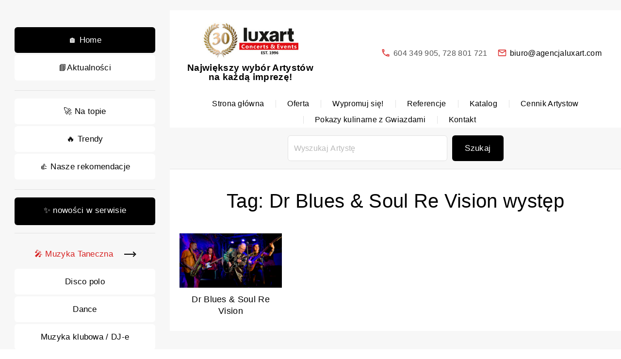

--- FILE ---
content_type: text/html; charset=UTF-8
request_url: https://agencjaluxart.com/tag/dr-blues-soul-re-vision-wystep/
body_size: 10760
content:
<!doctype html>
<html dir="ltr" lang="pl-PL" prefix="og: https://ogp.me/ns#" class="no-js-disabled">
<head>
	<meta charset="UTF-8"/>
	<meta name="viewport" content="width=device-width, initial-scale=1"/>
	<link rel="profile" href="https://gmpg.org/xfn/11"/>
	<title>Dr Blues &amp; Soul Re Vision występ | Agencja Koncertowa Luxart</title>

		<!-- All in One SEO 4.9.3 - aioseo.com -->
	<meta name="robots" content="max-image-preview:large" />
	<meta name="keywords" content="dr blues &amp; soul re vision,dr blues &amp; soul re vision kontakt,dr blues &amp; soul re vision koncert,dr blues &amp; soul re vision występ,dr blues &amp; soul re vision manager,dr blues &amp; soul re vision telefon," />
	<link rel="canonical" href="https://agencjaluxart.com/tag/dr-blues-soul-re-vision-wystep/" />
	<meta name="generator" content="All in One SEO (AIOSEO) 4.9.3" />
		<script type="application/ld+json" class="aioseo-schema">
			{"@context":"https:\/\/schema.org","@graph":[{"@type":"BreadcrumbList","@id":"https:\/\/agencjaluxart.com\/tag\/dr-blues-soul-re-vision-wystep\/#breadcrumblist","itemListElement":[{"@type":"ListItem","@id":"https:\/\/agencjaluxart.com#listItem","position":1,"name":"Home","item":"https:\/\/agencjaluxart.com","nextItem":{"@type":"ListItem","@id":"https:\/\/agencjaluxart.com\/tag\/dr-blues-soul-re-vision-wystep\/#listItem","name":"Dr Blues &amp; Soul Re Vision wyst\u0119p"}},{"@type":"ListItem","@id":"https:\/\/agencjaluxart.com\/tag\/dr-blues-soul-re-vision-wystep\/#listItem","position":2,"name":"Dr Blues &amp; Soul Re Vision wyst\u0119p","previousItem":{"@type":"ListItem","@id":"https:\/\/agencjaluxart.com#listItem","name":"Home"}}]},{"@type":"CollectionPage","@id":"https:\/\/agencjaluxart.com\/tag\/dr-blues-soul-re-vision-wystep\/#collectionpage","url":"https:\/\/agencjaluxart.com\/tag\/dr-blues-soul-re-vision-wystep\/","name":"Dr Blues & Soul Re Vision wyst\u0119p | Agencja Koncertowa Luxart","inLanguage":"pl-PL","isPartOf":{"@id":"https:\/\/agencjaluxart.com\/#website"},"breadcrumb":{"@id":"https:\/\/agencjaluxart.com\/tag\/dr-blues-soul-re-vision-wystep\/#breadcrumblist"}},{"@type":"Organization","@id":"https:\/\/agencjaluxart.com\/#organization","name":"Agencja Koncertowa Luxart","description":"Organizacja i produkcja koncert\u00f3w, event\u00f3w oraz wydarze\u0144 artystycznych.","url":"https:\/\/agencjaluxart.com\/","telephone":"+48604349905","foundingDate":"1996-04-15","logo":{"@type":"ImageObject","url":"https:\/\/www.agencjaluxart.com\/wp-content\/uploads\/2021\/04\/Logo-2.png","@id":"https:\/\/agencjaluxart.com\/tag\/dr-blues-soul-re-vision-wystep\/#organizationLogo"},"image":{"@id":"https:\/\/agencjaluxart.com\/tag\/dr-blues-soul-re-vision-wystep\/#organizationLogo"},"sameAs":["https:\/\/www.facebook.com\/AgencjaKoncertowaLuxart","https:\/\/www.instagram.com\/agencjaluxart\/"]},{"@type":"WebSite","@id":"https:\/\/agencjaluxart.com\/#website","url":"https:\/\/agencjaluxart.com\/","name":"Agencja Koncertowa Luxart","description":"Organizacja i produkcja koncert\u00f3w, event\u00f3w oraz wydarze\u0144 artystycznych.","inLanguage":"pl-PL","publisher":{"@id":"https:\/\/agencjaluxart.com\/#organization"}}]}
		</script>
		<!-- All in One SEO -->

<link rel="alternate" type="application/rss+xml" title="Agencja Koncertowa Luxart &raquo; Kanał z wpisami" href="https://agencjaluxart.com/feed/" />
<link rel="alternate" type="application/rss+xml" title="Agencja Koncertowa Luxart &raquo; Kanał z komentarzami" href="https://agencjaluxart.com/comments/feed/" />
<link rel="alternate" type="application/rss+xml" title="Agencja Koncertowa Luxart &raquo; Kanał z wpisami otagowanymi jako Dr Blues &amp; Soul Re Vision występ" href="https://agencjaluxart.com/tag/dr-blues-soul-re-vision-wystep/feed/" />
		<!-- This site uses the Google Analytics by MonsterInsights plugin v9.11.1 - Using Analytics tracking - https://www.monsterinsights.com/ -->
		<!-- Note: MonsterInsights is not currently configured on this site. The site owner needs to authenticate with Google Analytics in the MonsterInsights settings panel. -->
					<!-- No tracking code set -->
				<!-- / Google Analytics by MonsterInsights -->
		<style id='wp-img-auto-sizes-contain-inline-css'>
img:is([sizes=auto i],[sizes^="auto," i]){contain-intrinsic-size:3000px 1500px}
/*# sourceURL=wp-img-auto-sizes-contain-inline-css */
</style>
<style id='wp-emoji-styles-inline-css'>

	img.wp-smiley, img.emoji {
		display: inline !important;
		border: none !important;
		box-shadow: none !important;
		height: 1em !important;
		width: 1em !important;
		margin: 0 0.07em !important;
		vertical-align: -0.1em !important;
		background: none !important;
		padding: 0 !important;
	}
/*# sourceURL=wp-emoji-styles-inline-css */
</style>
<link rel='stylesheet' id='wp-block-library-css' href='https://agencjaluxart.com/wp-includes/css/dist/block-library/style.min.css' media='all' />
<link rel='stylesheet' id='aioseo/css/src/vue/standalone/blocks/table-of-contents/global.scss-css' href='https://agencjaluxart.com/wp-content/plugins/all-in-one-seo-pack/dist/Lite/assets/css/table-of-contents/global.e90f6d47.css?ver=4.9.3' media='all' />
<link rel='stylesheet' id='symple_shortcode_styles-css' href='https://agencjaluxart.com/wp-content/plugins/symple-shortcodes/shortcodes/css/symple_shortcodes_styles.css' media='all' />
<link rel='stylesheet' id='exs-style-css' href='https://agencjaluxart.com/wp-content/themes/exs/assets/css/min/main-1200.css?ver=2.5.9' media='all' />
<link rel='stylesheet' id='exs-menu-desktop-type-style-css' href='https://agencjaluxart.com/wp-content/themes/exs/assets/css/min/menu-desktop9.css?ver=2.5.9' media='all and (min-width: 1200px)' />
<link rel='stylesheet' id='exs-menu-mobile-type-style-css' href='https://agencjaluxart.com/wp-content/themes/exs/assets/css/min/menu-mobile6.css?ver=2.5.9' media='all and (max-width: 1199px)' />
<link rel='stylesheet' id='exs-fixed-sidebar-style-css' href='https://agencjaluxart.com/wp-content/themes/exs/assets/css/min/fixed-sidebar.css?ver=2.5.9' media='all' />
<link rel='stylesheet' id='exs-fixed-sidebar-desktop-style-css' href='https://agencjaluxart.com/wp-content/themes/exs/assets/css/min/fixed-sidebar-lg.css?ver=2.5.9' media='all and (min-width: 1200px)' />
<link rel='stylesheet' id='exs-fixed-sidebar-mobile-style-css' href='https://agencjaluxart.com/wp-content/themes/exs/assets/css/min/fixed-sidebar-sm.css?ver=2.5.9' media='all and (max-width: 1199px)' />
<link rel='stylesheet' id='exs-pagination-type-style-css' href='https://agencjaluxart.com/wp-content/themes/exs/assets/css/min/pagination-type5.css?ver=2.5.9' media='all' />
<link rel='stylesheet' id='exs-totop-type-style-css' href='https://agencjaluxart.com/wp-content/themes/exs/assets/css/min/totop-type4.css?ver=2.5.9' media='all' />
<style id='exs-style-inline-inline-css'>
:root{--colorLight:#ffffff;--colorLightRGB:255,255,255;--colorFont:#555555;--colorFontMuted:#666666;--colorBackground:#f7f7f7;--colorBorder:#e1e1e1;--colorDark:#000000;--colorDarkMuted:#000000;--colorMain:#dd3333;--colorMain2:#ff0000;--colorMain3:#ff0000;--colorMain4:#ff0000;--btn-fs:17px;--socialGap:1em;--wli-my:0.55em;--sb-gap:5rem;--sideNavWidth:290px;--sideNavPX:20px;--mobileNavWidth:290px;--mobileNavPX:20px;--sfixWidth:350px;--sfixPX:30px;--menu-bottom-h:50px;}
/*# sourceURL=exs-style-inline-inline-css */
</style>
<script src="https://agencjaluxart.com/wp-includes/js/jquery/jquery.min.js?ver=3.7.1" id="jquery-core-js"></script>
<script src="https://agencjaluxart.com/wp-includes/js/jquery/jquery-migrate.min.js?ver=3.4.1" id="jquery-migrate-js"></script>
<link rel="https://api.w.org/" href="https://agencjaluxart.com/wp-json/" /><link rel="alternate" title="JSON" type="application/json" href="https://agencjaluxart.com/wp-json/wp/v2/tags/4543" /><link rel="EditURI" type="application/rsd+xml" title="RSD" href="https://agencjaluxart.com/xmlrpc.php?rsd" />
<meta name="generator" content="Elementor 3.34.1; features: additional_custom_breakpoints; settings: css_print_method-external, google_font-enabled, font_display-auto">
			<style>
				.e-con.e-parent:nth-of-type(n+4):not(.e-lazyloaded):not(.e-no-lazyload),
				.e-con.e-parent:nth-of-type(n+4):not(.e-lazyloaded):not(.e-no-lazyload) * {
					background-image: none !important;
				}
				@media screen and (max-height: 1024px) {
					.e-con.e-parent:nth-of-type(n+3):not(.e-lazyloaded):not(.e-no-lazyload),
					.e-con.e-parent:nth-of-type(n+3):not(.e-lazyloaded):not(.e-no-lazyload) * {
						background-image: none !important;
					}
				}
				@media screen and (max-height: 640px) {
					.e-con.e-parent:nth-of-type(n+2):not(.e-lazyloaded):not(.e-no-lazyload),
					.e-con.e-parent:nth-of-type(n+2):not(.e-lazyloaded):not(.e-no-lazyload) * {
						background-image: none !important;
					}
				}
			</style>
			<link rel="icon" href="https://agencjaluxart.com/wp-content/uploads/2021/05/cropped-Logo-32x32.png" sizes="32x32" />
<link rel="icon" href="https://agencjaluxart.com/wp-content/uploads/2021/05/cropped-Logo-192x192.png" sizes="192x192" />
<link rel="apple-touch-icon" href="https://agencjaluxart.com/wp-content/uploads/2021/05/cropped-Logo-180x180.png" />
<meta name="msapplication-TileImage" content="https://agencjaluxart.com/wp-content/uploads/2021/05/cropped-Logo-270x270.png" />
	<!-- Fonts Plugin CSS - https://fontsplugin.com/ -->
	<style>
			</style>
	<!-- Fonts Plugin CSS -->
	</head>
<body id="body" class="archive tag tag-dr-blues-soul-re-vision-wystep tag-4543 wp-custom-logo wp-theme-exs symple-shortcodes  symple-shortcodes-responsive metaslider-plugin hfeed no-sidebar btns-rounded meta-icons-main elementor-default elementor-kit-61203" itemtype="https://schema.org/Blog" itemscope="itemscope" data-nonce="bdcc9594d1" data-ajax="https://agencjaluxart.com/wp-admin/admin-ajax.php"
	>
<a id="skip_link" class="screen-reader-text skip-link" href="#main">Skip to content</a>
<section id="sfix" class="l m   ">
	<div class="sidebar-wrap">
		<div id="block-350" class="widget widget_block">
<div style="height:26px" aria-hidden="true" class="wp-block-spacer"></div>
</div><div id="block-288" class="widget widget_block">
<div class="wp-block-buttons is-layout-flex wp-container-core-buttons-is-layout-a74382ec wp-block-buttons-is-layout-flex">
<div class="wp-block-button has-custom-width wp-block-button__width-100"><a class="wp-block-button__link wp-element-button" href="https://agencjaluxart.com/">🏠 Home</a></div>



<div class="wp-block-button has-custom-width wp-block-button__width-100 is-style-fill"><a class="wp-block-button__link has-light-background-color has-text-color has-background has-link-color has-text-align-center wp-element-button" href="https://www.facebook.com/AgencjaKoncertowaLuxart" style="color:#000000">📘Aktualności</a></div>
</div>
</div><div id="block-289" class="widget widget_block">
<hr class="wp-block-separator has-alpha-channel-opacity is-style-wide" style="margin-top:var(--wp--preset--spacing--40);margin-bottom:var(--wp--preset--spacing--40)"/>
</div><div id="block-307" class="widget widget_block">
<div class="wp-block-buttons is-layout-flex wp-container-core-buttons-is-layout-a74382ec wp-block-buttons-is-layout-flex">
<div class="wp-block-button has-custom-width wp-block-button__width-100"><a class="wp-block-button__link has-light-background-color has-text-color has-background has-link-color has-text-align-center wp-element-button" href="https://www.agencjaluxart.com/category/na-topie/" style="color:#000000"> 🚀 Na topie</a></div>



<div class="wp-block-button has-custom-width wp-block-button__width-100"><a class="wp-block-button__link has-light-background-color has-text-color has-background has-link-color wp-element-button" style="color:#000000">🔥 Trendy</a></div>



<div class="wp-block-button has-custom-width wp-block-button__width-100"><a class="wp-block-button__link has-light-background-color has-text-color has-background has-link-color has-text-align-center wp-element-button" href="https://www.agencjaluxart.com/category/nasze-rekomendacje/" style="color:#000000">👍 Nasze rekomendacje</a></div>
</div>
</div><div id="block-305" class="widget widget_block">
<hr class="wp-block-separator has-alpha-channel-opacity is-style-wide" style="margin-top:var(--wp--preset--spacing--40);margin-bottom:var(--wp--preset--spacing--40)"/>
</div><div id="block-342" class="widget widget_block">
<div class="wp-block-buttons is-layout-flex wp-block-buttons-is-layout-flex">
<div class="wp-block-button has-custom-width wp-block-button__width-100"><a class="wp-block-button__link has-text-align-center wp-element-button" href="https://agencjaluxart.com/category/nowosci/"> ✨ nowości w serwisie</a></div>
</div>
</div><div id="block-340" class="widget widget_block">
<hr class="wp-block-separator has-alpha-channel-opacity is-style-wide" style="margin-top:var(--wp--preset--spacing--40);margin-bottom:var(--wp--preset--spacing--40)"/>
</div><div id="block-310" class="widget widget_block">
<div class="wp-block-buttons is-layout-flex wp-container-core-buttons-is-layout-a74382ec wp-block-buttons-is-layout-flex">
<div class="wp-block-button has-custom-width wp-block-button__width-100 is-style-arrow-transparent"><a class="wp-block-button__link has-text-color has-link-color wp-element-button" style="color:#d62020">🎤 Muzyka Taneczna</a></div>



<div class="wp-block-button has-custom-width wp-block-button__width-100"><a class="wp-block-button__link has-light-background-color has-text-color has-background has-link-color wp-element-button" href="https://www.agencjaluxart.com/category/disco-polo/" style="color:#000000">Disco polo</a></div>



<div class="wp-block-button has-custom-width wp-block-button__width-100"><a class="wp-block-button__link has-light-background-color has-text-color has-background has-link-color wp-element-button" href="https://www.agencjaluxart.com/category/dance/" style="color:#000000">Dance</a></div>



<div class="wp-block-button has-custom-width wp-block-button__width-100"><a class="wp-block-button__link has-light-background-color has-text-color has-background has-link-color wp-element-button" href="https://www.agencjaluxart.com/category/muzyka-klubowa-dj-e/" style="color:#000000">Muzyka klubowa / DJ-e</a></div>
</div>
</div><div id="block-308" class="widget widget_block">
<hr class="wp-block-separator has-alpha-channel-opacity is-style-wide" style="margin-top:var(--wp--preset--spacing--40);margin-bottom:var(--wp--preset--spacing--40)"/>
</div><div id="block-290" class="widget widget_block">
<div class="wp-block-buttons is-content-justification-space-between is-layout-flex wp-container-core-buttons-is-layout-b9b75ed2 wp-block-buttons-is-layout-flex">
<div class="wp-block-button has-custom-width wp-block-button__width-100"><a class="wp-block-button__link has-light-background-color has-text-color has-background has-link-color wp-element-button" href="https://www.agencjaluxart.com/category/stand-up/" style="color:#010000">Stand-up</a></div>



<div class="wp-block-button has-custom-width wp-block-button__width-100"><a class="wp-block-button__link has-light-background-color has-text-color has-background has-link-color wp-element-button" href="https://www.agencjaluxart.com/category/kabarety/" style="color:#010000">Kabarety</a></div>



<div class="wp-block-button has-custom-width wp-block-button__width-100"><a class="wp-block-button__link has-light-background-color has-text-color has-background has-link-color wp-element-button" href="https://www.agencjaluxart.com/category/konferansjerzy/" style="color:#010000">Konferansjerzy</a></div>



<div class="wp-block-button has-custom-width wp-block-button__width-100"><a class="wp-block-button__link has-light-background-color has-text-color has-background has-link-color wp-element-button" href="https://www.agencjaluxart.com/category/aktorzy/" style="color:#010000">Aktorzy</a></div>



<div class="wp-block-button has-custom-width wp-block-button__width-100"><a class="wp-block-button__link has-light-background-color has-text-color has-background has-link-color wp-element-button" href="https://www.agencjaluxart.com/category/youtuberzy/" style="color:#010000">YouTuberzy</a></div>
</div>
</div><div id="block-311" class="widget widget_block">
<hr class="wp-block-separator has-alpha-channel-opacity is-style-wide" style="margin-top:var(--wp--preset--spacing--40);margin-bottom:var(--wp--preset--spacing--40)"/>
</div><div id="block-313" class="widget widget_block">
<div class="wp-block-buttons is-layout-flex wp-container-core-buttons-is-layout-a74382ec wp-block-buttons-is-layout-flex">
<div class="wp-block-button has-custom-width wp-block-button__width-100 is-style-arrow-transparent"><a class="wp-block-button__link has-light-background-color has-text-color has-background has-link-color wp-element-button" href="https://www.agencjaluxart.com/category/znani-i-lubiani/" style="color:#d62020">🎤 Zespoły i soliści:</a></div>



<div class="wp-block-button has-custom-width wp-block-button__width-100"><a class="wp-block-button__link has-light-background-color has-text-color has-background has-link-color wp-element-button" href="https://www.agencjaluxart.com/category/znani-i-lubiani/" style="color:#000000">Znani i lubiani</a></div>



<div class="wp-block-button has-custom-width wp-block-button__width-100"><a class="wp-block-button__link has-light-background-color has-text-color has-background has-link-color wp-element-button" href="https://www.agencjaluxart.com/category/wykonawcy-zagraniczni/" style="color:#000000">Wykonawcy zagraniczni</a></div>



<div class="wp-block-button has-custom-width wp-block-button__width-100"><a class="wp-block-button__link has-light-background-color has-text-color has-background has-link-color wp-element-button" href="https://www.agencjaluxart.com/category/pop/" style="color:#000000">POP</a></div>



<div class="wp-block-button has-custom-width wp-block-button__width-100"><a class="wp-block-button__link has-light-background-color has-text-color has-background has-link-color wp-element-button" href="https://agencjaluxart.com/category/rock-metal/" style="color:#000000">Rock</a></div>



<div class="wp-block-button has-custom-width wp-block-button__width-100"><a class="wp-block-button__link has-light-background-color has-text-color has-background has-link-color wp-element-button" href="https://www.agencjaluxart.com/category/reggae-ska/" style="color:#000000">Reggae / Ska</a></div>



<div class="wp-block-button has-custom-width wp-block-button__width-100"><a class="wp-block-button__link has-light-background-color has-text-color has-background has-link-color wp-element-button" href="https://www.agencjaluxart.com/category/rocknroll/" style="color:#000000">Rock’n’Roll</a></div>



<div class="wp-block-button has-custom-width wp-block-button__width-100"><a class="wp-block-button__link has-light-background-color has-text-color has-background has-link-color wp-element-button" href="https://www.agencjaluxart.com/category/hip-hop/" style="color:#000000">Hip-Hop</a></div>



<div class="wp-block-button has-custom-width wp-block-button__width-100"><a class="wp-block-button__link has-light-background-color has-text-color has-background has-link-color wp-element-button" href="https://agencjaluxart.com/category/zespoly-coverowe/" style="color:#000000">Zespoły coverowe</a></div>



<div class="wp-block-button has-custom-width wp-block-button__width-100"><a class="wp-block-button__link has-light-background-color has-text-color has-background has-link-color wp-element-button" href="https://www.agencjaluxart.com/category/sobowtory-muzyczne-tribute-bands/" style="color:#000000">Sobowtóry muzyczne /<br>Tribute bands</a></div>



<div class="wp-block-button has-custom-width wp-block-button__width-100"><a class="wp-block-button__link has-light-background-color has-text-color has-background has-link-color wp-element-button" style="color:#000000">Piosenka aktorska</a></div>



<div class="wp-block-button has-custom-width wp-block-button__width-100"><a class="wp-block-button__link has-light-background-color has-text-color has-background has-link-color wp-element-button" href="https://www.agencjaluxart.com/category/poezja-spiewana/" style="color:#000000">Poezja śpiewana</a></div>



<div class="wp-block-button has-custom-width wp-block-button__width-100"><a class="wp-block-button__link has-light-background-color has-text-color has-background has-link-color wp-element-button" href="https://www.agencjaluxart.com/category/muzyka-alternatywna/" style="color:#000000">Muzyka alternatywna</a></div>



<div class="wp-block-button has-custom-width wp-block-button__width-100"><a class="wp-block-button__link has-light-background-color has-text-color has-background has-link-color wp-element-button" href="https://www.agencjaluxart.com/category/wykonawcy-kameralni/" style="color:#000000">Wykonawcy kameralni</a></div>



<div class="wp-block-button has-custom-width wp-block-button__width-100"><a class="wp-block-button__link has-light-background-color has-text-color has-background has-link-color wp-element-button" href="https://www.agencjaluxart.com/category/muzyka-retro/" style="color:#000000">Muzyka retro</a></div>



<div class="wp-block-button has-custom-width wp-block-button__width-100"><a class="wp-block-button__link has-light-background-color has-text-color has-background has-link-color wp-element-button" href="https://www.agencjaluxart.com/category/muzyka-dawna/" style="color:#000000">Muzyka dawna</a></div>



<div class="wp-block-button has-custom-width wp-block-button__width-100"><a class="wp-block-button__link has-light-background-color has-text-color has-background has-link-color wp-element-button" href="https://www.agencjaluxart.com/category/gospel-piosenka-religijna/" style="color:#000000">Gospel / Piosenka religijna</a></div>



<div class="wp-block-button has-custom-width wp-block-button__width-100"><a class="wp-block-button__link has-light-background-color has-text-color has-background has-link-color wp-element-button" href="https://www.agencjaluxart.com/category/muzyka-powazna-i-klasyczna/" style="color:#000000">Muzyka poważna i klasyczna</a></div>



<div class="wp-block-button has-custom-width wp-block-button__width-100"><a class="wp-block-button__link has-light-background-color has-text-color has-background has-link-color wp-element-button" href="https://www.agencjaluxart.com/category/muzyka-elektroniczna/" style="color:#000000">Muzyka elektroniczna</a></div>



<div class="wp-block-button has-custom-width wp-block-button__width-100"><a class="wp-block-button__link has-light-background-color has-text-color has-background has-link-color wp-element-button" href="https://www.agencjaluxart.com/category/jazz-swing/" style="color:#000000">Jazz / Swing</a></div>



<div class="wp-block-button has-custom-width wp-block-button__width-100"><a class="wp-block-button__link has-light-background-color has-text-color has-background has-link-color wp-element-button" href="https://www.agencjaluxart.com/category/blues/" style="color:#000000">Blues</a></div>



<div class="wp-block-button has-custom-width wp-block-button__width-100"><a class="wp-block-button__link has-light-background-color has-text-color has-background has-link-color wp-element-button" href="https://www.agencjaluxart.com/category/country/" style="color:#000000">Country</a></div>



<div class="wp-block-button has-custom-width wp-block-button__width-100"><a class="wp-block-button__link has-light-background-color has-text-color has-background has-link-color wp-element-button" style="color:#000000">Folk</a></div>



<div class="wp-block-button has-custom-width wp-block-button__width-100"><a class="wp-block-button__link has-light-background-color has-text-color has-background has-link-color wp-element-button" href="https://www.agencjaluxart.com/category/szanty/" style="color:#000000">Szanty</a></div>



<div class="wp-block-button has-custom-width wp-block-button__width-100"><a class="wp-block-button__link has-light-background-color has-text-color has-background has-link-color wp-element-button" href="https://www.agencjaluxart.com/category/instrumentalisci/" style="color:#000000">Instrumentaliści</a></div>



<div class="wp-block-button has-custom-width wp-block-button__width-100"><a class="wp-block-button__link has-light-background-color has-text-color has-background has-link-color wp-element-button" href="https://www.agencjaluxart.com/category/programy-dla-dzieci/" style="color:#000000">Programy dla dzieci</a></div>



<div class="wp-block-button has-custom-width wp-block-button__width-100"><a class="wp-block-button__link has-light-background-color has-text-color has-background has-link-color wp-element-button" href="https://www.agencjaluxart.com/category/biesiady/" style="color:#000000">Biesiady</a></div>



<div class="wp-block-button has-custom-width wp-block-button__width-100"><a class="wp-block-button__link has-light-background-color has-text-color has-background has-link-color wp-element-button" href="https://www.agencjaluxart.com/category/spektakle/" style="color:#000000">Spektakle</a></div>



<div class="wp-block-button has-custom-width wp-block-button__width-100"><a class="wp-block-button__link has-light-background-color has-text-color has-background has-link-color wp-element-button" href="https://www.agencjaluxart.com/category/zespoly-rozrywkowe/" style="color:#000000">Zespoły rozrywkowe</a></div>



<div class="wp-block-button has-custom-width wp-block-button__width-100"><a class="wp-block-button__link has-light-background-color has-text-color has-background has-link-color wp-element-button" href="https://www.agencjaluxart.com/category/programy-estradowe/" style="color:#000000">Programy estradowe</a></div>



<div class="wp-block-button has-custom-width wp-block-button__width-100"><a class="wp-block-button__link has-light-background-color has-text-color has-background has-link-color wp-element-button" href="https://www.agencjaluxart.com/category/programy-patriotyczne/" style="color:#000000">Programy patriotyczne</a></div>



<div class="wp-block-button has-custom-width wp-block-button__width-100"><a class="wp-block-button__link has-light-background-color has-text-color has-background has-link-color wp-element-button" href="https://www.agencjaluxart.com/category/programy-swiateczne/" style="color:#000000">Programy świąteczne</a></div>
</div>
</div><div id="block-314" class="widget widget_block">
<hr class="wp-block-separator has-alpha-channel-opacity is-style-wide" style="margin-top:var(--wp--preset--spacing--40);margin-bottom:var(--wp--preset--spacing--40)"/>
</div><div id="block-315" class="widget widget_block">
<div class="wp-block-buttons is-layout-flex wp-block-buttons-is-layout-flex">
<div class="wp-block-button has-custom-width wp-block-button__width-100 is-style-arrow-transparent"><a class="wp-block-button__link has-text-color has-link-color wp-element-button" style="color:#d62020">🎤 Muzyka świata</a></div>



<div class="wp-block-button has-custom-width wp-block-button__width-100"><a class="wp-block-button__link has-light-background-color has-text-color has-background has-link-color has-text-align-center wp-element-button" href="https://www.agencjaluxart.com/category/muzyka-wloska/" style="color:#000000">Muzyka włoska</a></div>



<div class="wp-block-button has-custom-width wp-block-button__width-100"><a class="wp-block-button__link has-light-background-color has-text-color has-background has-link-color wp-element-button" href="https://www.agencjaluxart.com/category/muzyka-balkanska/" style="color:#000000">Muzyka bałkańska</a></div>



<div class="wp-block-button has-custom-width wp-block-button__width-100"><a class="wp-block-button__link has-light-background-color has-text-color has-background has-link-color has-text-align-center wp-element-button" href="https://www.agencjaluxart.com/category/muzyka-rosyjska/" style="color:#000000">Muzyka rosyjska</a></div>



<div class="wp-block-button has-custom-width wp-block-button__width-100"><a class="wp-block-button__link has-light-background-color has-text-color has-background has-link-color has-text-align-center wp-element-button" href="https://www.agencjaluxart.com/category/muzyka-francuska/" style="color:#000000">Muzyka francuska</a></div>



<div class="wp-block-button has-custom-width wp-block-button__width-100"><a class="wp-block-button__link has-light-background-color has-text-color has-background has-link-color has-text-align-center wp-element-button" href="https://www.agencjaluxart.com/category/muzyka-zydowska/" style="color:#000000">Muzyka żydowska</a></div>



<div class="wp-block-button has-custom-width wp-block-button__width-100"><a class="wp-block-button__link has-light-background-color has-text-color has-background has-link-color has-text-align-center wp-element-button" href="https://www.agencjaluxart.com/category/muzyka-cyganska/" style="color:#000000">Muzyka cygańska</a></div>



<div class="wp-block-button has-custom-width wp-block-button__width-100"><a class="wp-block-button__link has-light-background-color has-text-color has-background has-link-color has-text-align-center wp-element-button" href="https://www.agencjaluxart.com/category/muzyka-grecka/" style="color:#000000">Muzyka grecka</a></div>



<div class="wp-block-button has-custom-width wp-block-button__width-100"><a class="wp-block-button__link has-light-background-color has-text-color has-background has-link-color has-text-align-center wp-element-button" href="https://www.agencjaluxart.com/category/muzyka-celtycka/" style="color:#000000">Muzyka celtycka</a></div>



<div class="wp-block-button has-custom-width wp-block-button__width-100"><a class="wp-block-button__link has-light-background-color has-text-color has-background has-link-color has-text-align-center wp-element-button" href="https://www.agencjaluxart.com/category/muzyka-latino-flamenco/" style="color:#000000">Muzyka latino &amp; flamenco</a></div>



<div class="wp-block-button has-custom-width wp-block-button__width-100"><a class="wp-block-button__link has-light-background-color has-text-color has-background has-link-color has-text-align-center wp-element-button" href="https://www.agencjaluxart.com/category/tanga/" style="color:#000000">Tanga</a></div>
</div>
</div><div id="block-316" class="widget widget_block">
<hr class="wp-block-separator has-alpha-channel-opacity is-style-wide" style="margin-top:var(--wp--preset--spacing--40);margin-bottom:var(--wp--preset--spacing--40)"/>
</div><div id="block-317" class="widget widget_block">
<div class="wp-block-buttons is-layout-flex wp-container-core-buttons-is-layout-a74382ec wp-block-buttons-is-layout-flex">
<div class="wp-block-button has-custom-width wp-block-button__width-100 is-style-arrow-transparent"><a class="wp-block-button__link has-text-color has-link-color wp-element-button" style="color:#d62020">🎤 Artyści znani z TV show</a></div>



<div class="wp-block-button has-custom-width wp-block-button__width-100"><a class="wp-block-button__link has-light-background-color has-text-color has-background has-link-color wp-element-button" href="https://www.agencjaluxart.com/category/znani-z-programu-must-be-the-music/" style="color:#000000">„Must Be The Music”</a></div>



<div class="wp-block-button has-custom-width wp-block-button__width-100"><a class="wp-block-button__link has-light-background-color has-text-color has-background has-link-color wp-element-button" href="https://www.agencjaluxart.com/category/znani-z-programu-x-factor/" style="color:#000000">„X Factor”</a></div>



<div class="wp-block-button has-custom-width wp-block-button__width-100"><a class="wp-block-button__link has-light-background-color has-text-color has-background has-link-color wp-element-button" href="https://www.agencjaluxart.com/category/znani-z-programu-mam-talent/" style="color:#000000">„Mam Talent!”</a></div>



<div class="wp-block-button has-custom-width wp-block-button__width-100"><a class="wp-block-button__link has-light-background-color has-text-color has-background has-link-color wp-element-button" href="https://www.agencjaluxart.com/category/znani-z-programu-the-voice-of-poland/" style="color:#000000">„The Voice of Poland”</a></div>



<div class="wp-block-button has-custom-width wp-block-button__width-100"><a class="wp-block-button__link has-light-background-color has-text-color has-background has-link-color wp-element-button" href="https://www.agencjaluxart.com/category/artysci-znani-z-tv-show/znani-z-programu-taniec-z-gwiazdami/" style="color:#000000">„Taniec z Gwiazdami”</a></div>



<div class="wp-block-button has-custom-width wp-block-button__width-100"><a class="wp-block-button__link has-light-background-color has-text-color has-background has-link-color wp-element-button" href="https://www.agencjaluxart.com/category/znani-z-programu-twoja-twarz-brzmi-znajomo/" style="color:#000000">„Twoja Twarz Brzmi Znajomo”</a></div>



<div class="wp-block-button has-custom-width wp-block-button__width-100"><a class="wp-block-button__link has-light-background-color has-text-color has-background has-link-color wp-element-button" href="https://www.agencjaluxart.com/category/znani-z-programu-jaka-to-melodia/" style="color:#000000">„Jaka to melodia?”</a></div>
</div>
</div><div id="block-318" class="widget widget_block">
<hr class="wp-block-separator has-alpha-channel-opacity is-style-wide" style="margin-top:var(--wp--preset--spacing--40);margin-bottom:var(--wp--preset--spacing--40)"/>
</div><div id="block-328" class="widget widget_block">
<div class="wp-block-columns is-layout-flex wp-container-core-columns-is-layout-9d6595d7 wp-block-columns-is-layout-flex">
<div class="wp-block-column is-layout-flow wp-block-column-is-layout-flow">
<p><a href="https://pokazykulinarne.com/"><img fetchpriority="high" fetchpriority="high" decoding="async" class="alignnone wp-image-83402 size-full" src="https://agencjaluxart.com/wp-content/uploads/2025/02/pokazy-kulinarne-z-gwiazdami.png" alt="Agencja Koncertowa LUXART" width="512" height="248" /></a></p>



<h2 class="wp-block-heading has-text-align-center is-style-default has-normal-font-size">🔥Pokazy kulinarne z Gwiazdami</h2>



<p class="has-text-align-center is-style-default">Największa w Polsce oferta pokazów kulinarnych prowadzonych przez prawdziwych pasjonatów kuchni.</p>



<ul class="wp-block-list">
<li>Znani kucharze</li>



<li>Aktorzy i celebryci</li>



<li>Atrakcje kulinarne</li>



<li>Programy kulinarne dla dzieci</li>



<li>Tematyczne programy kulinarne</li>
</ul>



<div class="wp-block-buttons has-custom-font-size has-small-font-size is-content-justification-center is-layout-flex wp-container-core-buttons-is-layout-16018d1d wp-block-buttons-is-layout-flex">
<div class="wp-block-button has-custom-width wp-block-button__width-100"><a class="wp-block-button__link has-small-font-size has-text-align-center has-custom-font-size wp-element-button" href="https://pokazykulinarne.com/">zobacz</a></div>
</div>
</div>
</div>
</div><div id="block-329" class="widget widget_block">
<hr class="wp-block-separator has-alpha-channel-opacity is-style-wide" style="margin-top:var(--wp--preset--spacing--40);margin-bottom:var(--wp--preset--spacing--40)"/>
</div><div id="block-331" class="widget widget_block">
<div class="wp-block-buttons is-layout-flex wp-container-core-buttons-is-layout-a74382ec wp-block-buttons-is-layout-flex">
<div class="wp-block-button has-custom-width wp-block-button__width-100 is-style-arrow-transparent"><a class="wp-block-button__link has-light-background-color has-text-color has-background has-link-color has-normal-font-size has-custom-font-size wp-element-button" href="https://www.agencjaluxart.com/category/formacje-taneczne-rewie/" style="color:#000000"> 💃 Programy taneczne</a></div>



<div class="wp-block-button has-custom-width wp-block-button__width-100"><a class="wp-block-button__link has-light-background-color has-text-color has-background has-link-color has-normal-font-size has-custom-font-size wp-element-button" href="https://www.agencjaluxart.com/category/formacje-taneczne-rewie/" style="color:#000000">Formacje taneczne / Rewie</a></div>



<div class="wp-block-button has-custom-width wp-block-button__width-100"><a class="wp-block-button__link has-light-background-color has-text-color has-background has-link-color has-normal-font-size has-custom-font-size wp-element-button" href="https://www.agencjaluxart.com/category/programy-i-warsztaty-taneczne/" style="color:#000000">Programy i warsztaty taneczne</a></div>
</div>
</div><div id="block-332" class="widget widget_block">
<hr class="wp-block-separator has-alpha-channel-opacity is-style-wide" style="margin-top:var(--wp--preset--spacing--40);margin-bottom:var(--wp--preset--spacing--40)"/>
</div><div id="block-333" class="widget widget_block">
<div class="wp-block-buttons is-layout-flex wp-container-core-buttons-is-layout-a74382ec wp-block-buttons-is-layout-flex">
<div class="wp-block-button has-custom-width wp-block-button__width-100 is-style-arrow-transparent"><a class="wp-block-button__link has-text-color has-link-color wp-element-button" style="color:#d62020">🎉 Atrakcje na imprezy</a></div>



<div class="wp-block-button has-custom-width wp-block-button__width-100"><a class="wp-block-button__link has-light-background-color has-text-color has-background has-link-color wp-element-button" href="https://www.agencjaluxart.com/category/atrakcje-na-imprezy/" style="color:#050505">Atrakcje na imprezy</a></div>



<div class="wp-block-button has-custom-width wp-block-button__width-100"><a class="wp-block-button__link has-light-background-color has-text-color has-background has-link-color wp-element-button" href="https://www.agencjaluxart.com/category/pokazy-iluzji/" style="color:#050505">Pokazy iluzji</a></div>



<div class="wp-block-button has-custom-width wp-block-button__width-100"><a class="wp-block-button__link has-light-background-color has-text-color has-background has-link-color wp-element-button" href="https://agencjaluxart.com/piaskowe-animacje-tetiany-galitsyny/" style="color:#050505">Piaskowe animacje</a></div>



<div class="wp-block-button has-custom-width wp-block-button__width-100"><a class="wp-block-button__link has-light-background-color has-text-color has-background has-link-color wp-element-button" href="https://www.agencjaluxart.com/category/pokazy-laserowe/" style="color:#050505">Pokazy laserowe</a></div>



<div class="wp-block-button has-custom-width wp-block-button__width-100"><a class="wp-block-button__link has-light-background-color has-text-color has-background has-link-color wp-element-button" href="https://www.agencjaluxart.com/category/teatry-ognia/" style="color:#050505">Teatry ognia</a></div>



<div class="wp-block-button has-custom-width wp-block-button__width-100"><a class="wp-block-button__link has-light-background-color has-text-color has-background has-link-color wp-element-button" href="https://www.agencjaluxart.com/category/tanczace-fontanny/" style="color:#050505">Tańczące fontanny</a></div>



<div class="wp-block-button has-custom-width wp-block-button__width-100"><a class="wp-block-button__link has-light-background-color has-text-color has-background has-link-color wp-element-button" href="https://www.agencjaluxart.com/pokazy-fajerwerkow/" style="color:#050505">Pokazy pirotechniczne</a></div>
</div>
</div><div id="block-334" class="widget widget_block">
<hr class="wp-block-separator has-alpha-channel-opacity is-style-wide" style="margin-top:var(--wp--preset--spacing--40);margin-bottom:var(--wp--preset--spacing--40)"/>
</div><div id="block-335" class="widget widget_block"><p><a href="https://agencjaluxart.com/technika-estradowa/"><img decoding="async" class="alignnone wp-image-83402 size-full" src="https://agencjaluxart.com/wp-content/uploads/2026/01/technika-estradowa.jpg" alt="Agencja Koncertowa LUXART" width="512" height="248" /></a></p></div><div id="block-336" class="widget widget_block">
<div class="wp-block-buttons is-layout-flex wp-block-buttons-is-layout-flex">
<div class="wp-block-button has-custom-width wp-block-button__width-100"><a class="wp-block-button__link has-normal-font-size has-custom-font-size wp-element-button">Technika estradowa</a></div>
</div>
</div><div id="block-338" class="widget widget_block">
<hr class="wp-block-separator has-alpha-channel-opacity is-style-wide" style="margin-top:var(--wp--preset--spacing--40);margin-bottom:var(--wp--preset--spacing--40)"/>
</div>	</div>
	<button id="sfix_toggle" class="i"
	        aria-controls="sfix"
	        aria-expanded="false"
	        aria-label="Fixed Sidebar Toggler"
			>
		<span></span>
	</button>
</section>
<div id="box" class="box-fade-in">
	<div id="top-wrap" class="container-1400"><div id="topline" class="topline l m fs-14">
	<div class="container-fluid">
		<div id="block-160" class="widget widget_block">
<div class="wp-block-columns are-vertically-aligned-center has-xl-font-size is-layout-flex wp-container-core-columns-is-layout-9d6595d7 wp-block-columns-is-layout-flex">
<div class="wp-block-column is-vertically-aligned-center is-layout-flow wp-block-column-is-layout-flow">
<figure class="wp-block-gallery alignfull has-nested-images columns-default is-cropped wp-block-gallery-1 is-layout-flex wp-block-gallery-is-layout-flex"></figure>
</div>
</div>
</div>	</div><!-- .container -->
</div><!-- #topline -->
<div id="toplogo" class="toplogo  l header-tall ">
		<div class="container container-md-flex">
		<a class="logo logo-vertical with-image   " href="https://agencjaluxart.com/" rel="home" itemprop="url">
	<img width="290" height="113" src="https://agencjaluxart.com/wp-content/uploads/2026/01/cropped-luxart_logo_35_-lat.jpg" class="attachment-full size-full" alt="Agencja Koncertowa Luxart" loading="eager" style="max-height:77px" decoding="async" />		<span class="logo-text">
						<span class="logo-text-primary ">
				<span class="fs-inherit fs-xl-inherit">
				Największy wybór Artystów <br>na każdą imprezę!				</span>
			</span><!-- .logo-text-primary -->
								</span><!-- .logo-text -->
	</a><!-- .logo -->
			<span class="icon-inline ">
				<span class="svg-icon icon-phone-outline"><svg xmlns="http://www.w3.org/2000/svg" xmlns:xlink="http://www.w3.org/1999/xlink" version="1.1" width="24" height="24" viewBox="0 0 24 24">
	<path
		d="M20,15.5C18.8,15.5 17.5,15.3 16.4,14.9C16.3,14.9 16.2,14.9 16.1,14.9C15.8,14.9 15.6,15 15.4,15.2L13.2,17.4C10.4,15.9 8,13.6 6.6,10.8L8.8,8.6C9.1,8.3 9.2,7.9 9,7.6C8.7,6.5 8.5,5.2 8.5,4C8.5,3.5 8,3 7.5,3H4C3.5,3 3,3.5 3,4C3,13.4 10.6,21 20,21C20.5,21 21,20.5 21,20V16.5C21,16 20.5,15.5 20,15.5M5,5H6.5C6.6,5.9 6.8,6.8 7,7.6L5.8,8.8C5.4,7.6 5.1,6.3 5,5M19,19C17.7,18.9 16.4,18.6 15.2,18.2L16.4,17C17.2,17.2 18.1,17.4 19,17.4V19Z"/>
</svg>
</span>				<span>
				604 349 905, 728 801 721				</span>
			</span>
						<span class="icon-inline ">
			<span class="svg-icon icon-email-outline"><svg xmlns="http://www.w3.org/2000/svg" xmlns:xlink="http://www.w3.org/1999/xlink" version="1.1" width="24" height="24" viewBox="0 0 24 24">
	<path
		d="M4,4H20A2,2 0 0,1 22,6V18A2,2 0 0,1 20,20H4C2.89,20 2,19.1 2,18V6C2,4.89 2.89,4 4,4M12,11L20,6H4L12,11M4,18H20V8.37L12,13.36L4,8.37V18Z"/>
</svg>
</span>				<a href="mailto:biuro@agencjaluxart.com">biuro@agencjaluxart.com</a>
			</span>
					<div class="search-social-wrap flex-column">
						<div class="social-links-wrap hidden">
				<span class="social-links"><a href="https://www.facebook.com/AgencjaKoncertowaLuxart/" class="social-icon social-icon-facebook"><span class="svg-icon icon-facebook"><svg style="border-radius:6px;width:40px;height:40px;max-width:40px;max-height:40px;padding:8px;fill:#fff;background:var(--c-facebook)" xmlns="http://www.w3.org/2000/svg" xmlns:xlink="http://www.w3.org/1999/xlink" version="1.1" width="24" height="24" viewBox="0 0 24 24">
	<path d="M17,2V2H17V6H15C14.31,6 14,6.81 14,7.5V10H14L17,10V14H14V22H10V14H7V10H10V6A4,4 0 0,1 14,2H17Z"/>
</svg>
</span><span class="screen-reader-text">facebook</span></a><a href="https://www.instagram.com/agencjaluxart/" class="social-icon social-icon-instagram"><span class="svg-icon icon-instagram"><svg style="border-radius:6px;width:40px;height:40px;max-width:40px;max-height:40px;padding:8px;fill:#fff;background:var(--c-instagram)" xmlns="http://www.w3.org/2000/svg" xmlns:xlink="http://www.w3.org/1999/xlink" version="1.1" width="24" height="24" viewBox="0 0 24 24">
	<path
		d="M7.8,2H16.2C19.4,2 22,4.6 22,7.8V16.2A5.8,5.8 0 0,1 16.2,22H7.8C4.6,22 2,19.4 2,16.2V7.8A5.8,5.8 0 0,1 7.8,2M7.6,4A3.6,3.6 0 0,0 4,7.6V16.4C4,18.39 5.61,20 7.6,20H16.4A3.6,3.6 0 0,0 20,16.4V7.6C20,5.61 18.39,4 16.4,4H7.6M17.25,5.5A1.25,1.25 0 0,1 18.5,6.75A1.25,1.25 0 0,1 17.25,8A1.25,1.25 0 0,1 16,6.75A1.25,1.25 0 0,1 17.25,5.5M12,7A5,5 0 0,1 17,12A5,5 0 0,1 12,17A5,5 0 0,1 7,12A5,5 0 0,1 12,7M12,9A3,3 0 0,0 9,12A3,3 0 0,0 12,15A3,3 0 0,0 15,12A3,3 0 0,0 12,9Z"/>
</svg>
</span><span class="screen-reader-text">instagram</span></a></span><!--.social-links-->			</div><!-- .social-links-wrap -->
		</div><!-- .search-social-wrap -->
	</div><!-- .container -->
</div><!-- #toplogo -->
	<header
		id="header"
		data-bg="l"
		class="header header-3 no-logo l menu-center     ">
				<div class="container">
			<a class="logo logo-vertical with-image   " href="https://agencjaluxart.com/" rel="home" itemprop="url">
	<img width="290" height="113" src="https://agencjaluxart.com/wp-content/uploads/2026/01/cropped-luxart_logo_35_-lat.jpg" class="attachment-full size-full" alt="Agencja Koncertowa Luxart" loading="eager" style="max-height:77px" decoding="async" />		<span class="logo-text">
						<span class="logo-text-primary ">
				<span class="fs-inherit fs-xl-inherit">
				Największy wybór Artystów <br>na każdą imprezę!				</span>
			</span><!-- .logo-text-primary -->
								</span><!-- .logo-text -->
	</a><!-- .logo -->
			<div id="logo-align"></div>
			<div id="overlay"
	></div>				<nav id="nav_top" class="top-nav" aria-label="Top Menu">
					<ul id="menu-top" class="top-menu menu-many-items"><li class="hidden menu-mobile-search"><form autocomplete="off" role="search" method="get" class="search-form" action="https://agencjaluxart.com/">

	<input
		type="search"
		id="search-form-696a2ed02cf1c"
		class="search-field"
		placeholder="Search"
		value=""
		name="s"
	/>
			<button type="submit" class="search-submit"><span class="svg-icon icon-magnify"><svg xmlns="http://www.w3.org/2000/svg" xmlns:xlink="http://www.w3.org/1999/xlink" version="1.1" width="24" height="24" viewBox="0 0 24 24">
	<path
		d="M9.5,3A6.5,6.5 0 0,1 16,9.5C16,11.11 15.41,12.59 14.44,13.73L14.71,14H15.5L20.5,19L19,20.5L14,15.5V14.71L13.73,14.44C12.59,15.41 11.11,16 9.5,16A6.5,6.5 0 0,1 3,9.5A6.5,6.5 0 0,1 9.5,3M9.5,5C7,5 5,7 5,9.5C5,12 7,14 9.5,14C12,14 14,12 14,9.5C14,7 12,5 9.5,5Z"/>
</svg>
</span>			<span class="screen-reader-text">Search</span>
		</button>
		
	<label for="search-form-696a2ed02cf1c" class="screen-reader-text">
		Search for:	</label>

</form><!-- .search-form -->
</li><li id="menu-item-102844" class="menu-item menu-item-type-custom menu-item-object-custom menu-item-home menu-item-102844"><a href="https://agencjaluxart.com/" data-hover="Strona główna"><span class="nav-menu-item-inside" data-hover="Strona główna">Strona główna</span></a></li>
<li id="menu-item-102850" class="menu-item menu-item-type-custom menu-item-object-custom menu-item-102850"><a href="https://agencjaluxart.com/oferta/" data-hover="Oferta"><span class="nav-menu-item-inside" data-hover="Oferta">Oferta</span></a></li>
<li id="menu-item-102851" class="menu-item menu-item-type-custom menu-item-object-custom menu-item-102851"><a href="https://agencjaluxart.com/wypromuj-sie/" data-hover="Wypromuj się!"><span class="nav-menu-item-inside" data-hover="Wypromuj się!">Wypromuj się!</span></a></li>
<li id="menu-item-102853" class="menu-item menu-item-type-custom menu-item-object-custom menu-item-102853"><a href="https://agencjaluxart.com/referencje/" data-hover="Referencje"><span class="nav-menu-item-inside" data-hover="Referencje">Referencje</span></a></li>
<li id="menu-item-103623" class="menu-item menu-item-type-custom menu-item-object-custom menu-item-103623"><a href="https://katalogkoncertowy.pl/" data-hover="Katalog"><span class="nav-menu-item-inside" data-hover="Katalog">Katalog</span></a></li>
<li id="menu-item-103624" class="menu-item menu-item-type-custom menu-item-object-custom menu-item-103624"><a href="https://cennik-artystow.com/" data-hover="Cennik Artystow"><span class="nav-menu-item-inside" data-hover="Cennik Artystow">Cennik Artystow</span></a></li>
<li id="menu-item-103980" class="menu-item menu-item-type-custom menu-item-object-custom menu-item-103980"><a href="https://pokazykulinarne.com/" data-hover="Pokazy kulinarne z Gwiazdami"><span class="nav-menu-item-inside" data-hover="Pokazy kulinarne z Gwiazdami">Pokazy kulinarne z Gwiazdami</span></a></li>
<li id="menu-item-102852" class="menu-item menu-item-type-custom menu-item-object-custom menu-item-102852"><a href="https://agencjaluxart.com/kontakt/" data-hover="Kontakt"><span class="nav-menu-item-inside" data-hover="Kontakt">Kontakt</span></a></li>
<li class="hidden menu-mobile-meta"><span class="social-links"><a href="https://www.facebook.com/AgencjaKoncertowaLuxart/" class="social-icon social-icon-facebook"><span class="svg-icon icon-facebook"><svg style="border-radius:6px;width:40px;height:40px;max-width:40px;max-height:40px;padding:8px;fill:#fff;background:var(--c-facebook)" xmlns="http://www.w3.org/2000/svg" xmlns:xlink="http://www.w3.org/1999/xlink" version="1.1" width="24" height="24" viewBox="0 0 24 24">
	<path d="M17,2V2H17V6H15C14.31,6 14,6.81 14,7.5V10H14L17,10V14H14V22H10V14H7V10H10V6A4,4 0 0,1 14,2H17Z"/>
</svg>
</span><span class="screen-reader-text">facebook</span></a><a href="https://www.instagram.com/agencjaluxart/" class="social-icon social-icon-instagram"><span class="svg-icon icon-instagram"><svg style="border-radius:6px;width:40px;height:40px;max-width:40px;max-height:40px;padding:8px;fill:#fff;background:var(--c-instagram)" xmlns="http://www.w3.org/2000/svg" xmlns:xlink="http://www.w3.org/1999/xlink" version="1.1" width="24" height="24" viewBox="0 0 24 24">
	<path
		d="M7.8,2H16.2C19.4,2 22,4.6 22,7.8V16.2A5.8,5.8 0 0,1 16.2,22H7.8C4.6,22 2,19.4 2,16.2V7.8A5.8,5.8 0 0,1 7.8,2M7.6,4A3.6,3.6 0 0,0 4,7.6V16.4C4,18.39 5.61,20 7.6,20H16.4A3.6,3.6 0 0,0 20,16.4V7.6C20,5.61 18.39,4 16.4,4H7.6M17.25,5.5A1.25,1.25 0 0,1 18.5,6.75A1.25,1.25 0 0,1 17.25,8A1.25,1.25 0 0,1 16,6.75A1.25,1.25 0 0,1 17.25,5.5M12,7A5,5 0 0,1 17,12A5,5 0 0,1 12,17A5,5 0 0,1 7,12A5,5 0 0,1 12,7M12,9A3,3 0 0,0 9,12A3,3 0 0,0 12,15A3,3 0 0,0 15,12A3,3 0 0,0 12,9Z"/>
</svg>
</span><span class="screen-reader-text">instagram</span></a></span><!--.social-links--></li></ul>						<button id="nav_close" class="nav-btn active"
								aria-controls="nav_top"
								aria-expanded="true"
								aria-label="Top Menu Close"
														>
							<span></span>
						</button>
									</nav><!-- .top-nav -->
								<a class="wp-block-button__link header-button hidden" href="http://www.agencjaluxart.com/menu/">
					menu				</a>
								<button id="nav_toggle" class="nav-btn"
						aria-controls="nav_top"
						aria-expanded="false"
						aria-label="Top Menu Toggler"
										>
					<span></span>
				</button>
					</div><!-- .container -->
			</header><!-- #header -->
	<section id="header-bottom"
		class="header-bottom header-bottom-1  l m   wt-hide lists-inline"
	>
		<div class="container pt-1 pb-1">
				<div class="layout-cols-1 layout-gap-">
			<aside class="header-bottom-widgets grid-wrapper">
				<div id="block-39" class="grid-item widget widget_block">
<div class="wp-block-columns is-layout-flex wp-container-core-columns-is-layout-9d6595d7 wp-block-columns-is-layout-flex">
<div class="wp-block-column is-layout-flow wp-block-column-is-layout-flow" style="flex-basis:25%"></div>



<div class="wp-block-column is-layout-flow wp-block-column-is-layout-flow" style="flex-basis:50%"><form role="search" method="get" action="https://agencjaluxart.com/" class="wp-block-search__button-outside wp-block-search__text-button wp-block-search"    ><label class="wp-block-search__label screen-reader-text" for="wp-block-search__input-2" >Szukaj</label><div class="wp-block-search__inside-wrapper" ><input class="wp-block-search__input" id="wp-block-search__input-2" placeholder="Wyszukaj Artystę" value="" type="search" name="s" required /><button aria-label="Szukaj" class="wp-block-search__button wp-element-button" type="submit" >Szukaj</button></div></form></div>



<div class="wp-block-column is-layout-flow wp-block-column-is-layout-flow" style="flex-basis:25%"></div>
</div>
</div>			</aside><!-- .header-bottom-widgets> -->
		</div>
			</div><!-- .container -->
	</section><!-- #header-bottom -->
<section class="title title-3 text-center  fs-20  container-1400"
	>
			<hr class="section-hr">
			<div class="container pt-2 pb-2">
					<h1 itemprop="headline"><span class="tax-name"><span class="taxonomy-name-title">Tag: </span><span>Dr Blues &amp; Soul Re Vision występ</span></span></h1>
				</div><!-- .container -->
	</section><!-- #title -->
</div><!-- #top-wrap-->	<div id="main" class="main sidebar-25 sidebar-gap-5 container-1400">
		<div class="container  ">
						<div id="columns" class="main-columns">
				<main id="col" class="column-main ">
						<div id="layout" class="layout-cols-excerpt layout-cols-4 layout-gap-15">
				<div class="grid-columns-wrapper">
			<div class="grid-wrapper">
				<div class="grid-sizer"></div>
				<div class="grid-item">
	<article id="post-36596" class="post-36596 post type-post status-publish format-standard has-post-thumbnail hentry category-blues category-jazz-swing tag-dr-blues-soul-re-vision tag-dr-blues-soul-re-vision-koncert tag-dr-blues-soul-re-vision-kontakt tag-dr-blues-soul-re-vision-manager tag-dr-blues-soul-re-vision-telefon tag-dr-blues-soul-re-vision-wystep" itemtype="https://schema.org/Article" itemscope="itemscope">
					<figure class="post-thumbnail  ">
				<a class="post-thumbnail-inner" href="https://agencjaluxart.com/dr-blues-soul-re-vision/">
					<img width="960" height="511" src="https://agencjaluxart.com/wp-content/uploads/2016/10/Dr-Blues-Soul-Re-Vision-1.jpg" class="attachment-post-thumbnail size-post-thumbnail wp-post-image" alt="Dr Blues &#038; Soul Re Vision" itemprop="image" decoding="async" srcset="https://agencjaluxart.com/wp-content/uploads/2016/10/Dr-Blues-Soul-Re-Vision-1.jpg 960w, https://agencjaluxart.com/wp-content/uploads/2016/10/Dr-Blues-Soul-Re-Vision-1-300x160.jpg 300w, https://agencjaluxart.com/wp-content/uploads/2016/10/Dr-Blues-Soul-Re-Vision-1-768x409.jpg 768w" sizes="(max-width: 960px) 100vw, 960px" />				</a>
							</figure>
					<div class="item-content">
						<header class="entry-header">
				<h2 class="entry-title" itemprop="headline"><a href="https://agencjaluxart.com/dr-blues-soul-re-vision/" rel="bookmark">Dr Blues &#038; Soul Re Vision</a></h2>			</header><!-- .entry-header -->
			
			<div class="entry-content" itemprop="text">
							</div><!-- .entry-content -->

		</div><!-- .item-content -->
	</article><!-- #post-36596 -->
</div><!-- .grid-item -->
			</div><!-- .grid-wrapper-->
		</div><!-- .grid-columns-wrapper -->
		</div><!-- #layout -->
	</main><!-- #main -->
		</div><!-- #columns -->
		</div><!-- .container -->
	</div><!-- #main -->
	<div id="bottom-wrap"
	 class="container-1400 "
	>
<footer id="footer"
		class="footer footer-1 l m  "
	>
		<div class="container pt-5 pb-3">
				<div class="layout-cols-6 layout-gap-40">
			<aside class="footer-widgets grid-wrapper">
				<div id="block-255" class="grid-item widget widget_block"><p><a href="https://agencjaluxart.com/"><img loading="lazy" decoding="async" class="alignnone wp-image-83402 size-full" src="https://agencjaluxart.com/wp-content/uploads/2026/01/luxart_logo_35_lat.png" alt="Agencja Koncertowa LUXART" width="512" height="248" /></a></p></div><div id="block-244" class="grid-item widget widget_block">
<ul class="wp-block-list">
<li>znajdź nas:</li>



<li style="border-top-width:1px;border-bottom-style:none;border-bottom-width:0px;margin-top:var(--wp--preset--spacing--50);margin-bottom:0;padding-right:0;padding-left:0"><strong>adres:</strong></li>



<li>32-065 Krzeszowice</li>



<li style="border-bottom-width:1px">Miękinia 448</li>



<li style="margin-top:0;margin-bottom:0"><strong>telefon:</strong></li>



<li>604 349 905</li>



<li style="border-bottom-width:1px;margin-right:0;margin-bottom:0;margin-left:0">728 801 721</li>



<li style="margin-top:0;margin-right:0;margin-bottom:0"><strong>mail:</strong></li>



<li style="border-bottom-width:1px">biuro@agencjaluxart.com</li>
</ul>
</div><div id="block-246" class="grid-item widget widget_block">
<ul class="wp-block-list">
<li>nasze serwisy:<a href="https://katalogkoncertowy.pl/"></a></li>



<li style="border-top-width:1px;margin-top:var(--wp--preset--spacing--50);margin-bottom:0"><strong><a href="https://katalogkoncertowy.pl/">Promocja Artystów</a></strong></li>



<li>Najlepsze formy promocji dla Artystów</li>



<li></li>
</ul>
</div><div id="block-248" class="grid-item widget widget_block">
<ul class="wp-block-list">
<li class="has-text-color has-link-color wp-elements-0a41f33a1f3b3f9dc7ff3ccf46ac6313" style="color:#ffffff00">nasze serwisy:</li>



<li style="border-top-width:1px;margin-top:var(--wp--preset--spacing--50)"><strong><a href="https://agencjaluxart.com/">AgencjaLuxart.com</a></strong></li>



<li>Największy wybór Artystów na każdą okazję</li>



<li></li>
</ul>
</div><div id="block-249" class="grid-item widget widget_block">
<ul class="wp-block-list">
<li class="has-text-color has-link-color wp-elements-0a41f33a1f3b3f9dc7ff3ccf46ac6313" style="color:#ffffff00">nasze serwisy:</li>



<li style="border-top-width:1px;margin-top:var(--wp--preset--spacing--50)"><strong><a href="https://cennik-artystow.com/">Cennik-Artystow.com</a></strong></li>



<li>Znajdź Artystę odpowiadającego budżetowi Twojej imprezy</li>



<li></li>
</ul>
</div><div id="block-251" class="grid-item widget widget_block">
<ul class="wp-block-list">
<li class="has-text-color has-link-color wp-elements-0a41f33a1f3b3f9dc7ff3ccf46ac6313" style="color:#ffffff00">nasze serwisy:</li>



<li style="border-top-width:1px;margin-top:var(--wp--preset--spacing--50)"><strong><a href="https://pokazykulinarne.com/">PokazyKulinarne.com</a></strong></li>



<li>Największa w Polsce oferta pokazów kulinarnych</li>



<li></li>
</ul>
</div>			</aside><!-- .footer-widgets> -->
		</div>
			</div><!-- .container -->
	</footer><!-- #footer -->
<div id="copyright" class="copyright l m  "
	>
	<div class="container pt-2 pb-2">
		<div class="copyright-text text-center">
			© <span class="copyright-year">2026</span> - Agencja Koncertowa LUXART		</div>
	</div><!-- .container -->
</div><!-- #copyright -->
</div><!-- #bottom-wrap -->
</div><!-- #box -->

<div id="search_dropdown">
	<form autocomplete="off" role="search" method="get" class="search-form" action="https://agencjaluxart.com/">

	<input
		type="search"
		id="search-form-696a2ed0327ea"
		class="search-field"
		placeholder="Search"
		value=""
		name="s"
	/>
			<button type="submit" class="search-submit"><span class="svg-icon icon-magnify"><svg xmlns="http://www.w3.org/2000/svg" xmlns:xlink="http://www.w3.org/1999/xlink" version="1.1" width="24" height="24" viewBox="0 0 24 24">
	<path
		d="M9.5,3A6.5,6.5 0 0,1 16,9.5C16,11.11 15.41,12.59 14.44,13.73L14.71,14H15.5L20.5,19L19,20.5L14,15.5V14.71L13.73,14.44C12.59,15.41 11.11,16 9.5,16A6.5,6.5 0 0,1 3,9.5A6.5,6.5 0 0,1 9.5,3M9.5,5C7,5 5,7 5,9.5C5,12 7,14 9.5,14C12,14 14,12 14,9.5C14,7 12,5 9.5,5Z"/>
</svg>
</span>			<span class="screen-reader-text">Search</span>
		</button>
		
	<label for="search-form-696a2ed0327ea" class="screen-reader-text">
		Search for:	</label>

</form><!-- .search-form -->
</div><!-- #search_dropdown -->
<button
	id="search_modal_close"
	class="nav-btn active"
	aria-controls="search_dropdown"
	aria-expanded="true"
	aria-label="Search Toggler"
	>
	<span></span>
</button>

	<a id="to-top" href="#body">
		<span class="screen-reader-text">
			Go to top		</span>
	</a>
<script type="speculationrules">
{"prefetch":[{"source":"document","where":{"and":[{"href_matches":"/*"},{"not":{"href_matches":["/wp-*.php","/wp-admin/*","/wp-content/uploads/*","/wp-content/*","/wp-content/plugins/*","/wp-content/themes/exs/*","/*\\?(.+)"]}},{"not":{"selector_matches":"a[rel~=\"nofollow\"]"}},{"not":{"selector_matches":".no-prefetch, .no-prefetch a"}}]},"eagerness":"conservative"}]}
</script>
			<script>
				const lazyloadRunObserver = () => {
					const lazyloadBackgrounds = document.querySelectorAll( `.e-con.e-parent:not(.e-lazyloaded)` );
					const lazyloadBackgroundObserver = new IntersectionObserver( ( entries ) => {
						entries.forEach( ( entry ) => {
							if ( entry.isIntersecting ) {
								let lazyloadBackground = entry.target;
								if( lazyloadBackground ) {
									lazyloadBackground.classList.add( 'e-lazyloaded' );
								}
								lazyloadBackgroundObserver.unobserve( entry.target );
							}
						});
					}, { rootMargin: '200px 0px 200px 0px' } );
					lazyloadBackgrounds.forEach( ( lazyloadBackground ) => {
						lazyloadBackgroundObserver.observe( lazyloadBackground );
					} );
				};
				const events = [
					'DOMContentLoaded',
					'elementor/lazyload/observe',
				];
				events.forEach( ( event ) => {
					document.addEventListener( event, lazyloadRunObserver );
				} );
			</script>
			<style id='core-block-supports-inline-css'>
.wp-container-core-buttons-is-layout-a74382ec{align-items:flex-start;}.wp-container-core-buttons-is-layout-b9b75ed2{justify-content:space-between;align-items:flex-start;}.wp-container-core-buttons-is-layout-16018d1d{justify-content:center;}.wp-container-core-columns-is-layout-9d6595d7{flex-wrap:nowrap;}.wp-block-gallery.wp-block-gallery-1{--wp--style--unstable-gallery-gap:var( --wp--style--gallery-gap-default, var( --gallery-block--gutter-size, var( --wp--style--block-gap, 0.5em ) ) );gap:var( --wp--style--gallery-gap-default, var( --gallery-block--gutter-size, var( --wp--style--block-gap, 0.5em ) ) );}.wp-elements-0a41f33a1f3b3f9dc7ff3ccf46ac6313 a:where(:not(.wp-element-button)){color:#ffffff00;}
/*# sourceURL=core-block-supports-inline-css */
</style>
<script src="https://agencjaluxart.com/wp-content/themes/exs/assets/js/min/init.js?ver=2.5.9" id="exs-init-script-js"></script>
<script id="wp-emoji-settings" type="application/json">
{"baseUrl":"https://s.w.org/images/core/emoji/17.0.2/72x72/","ext":".png","svgUrl":"https://s.w.org/images/core/emoji/17.0.2/svg/","svgExt":".svg","source":{"concatemoji":"https://agencjaluxart.com/wp-includes/js/wp-emoji-release.min.js"}}
</script>
<script type="module">
/*! This file is auto-generated */
const a=JSON.parse(document.getElementById("wp-emoji-settings").textContent),o=(window._wpemojiSettings=a,"wpEmojiSettingsSupports"),s=["flag","emoji"];function i(e){try{var t={supportTests:e,timestamp:(new Date).valueOf()};sessionStorage.setItem(o,JSON.stringify(t))}catch(e){}}function c(e,t,n){e.clearRect(0,0,e.canvas.width,e.canvas.height),e.fillText(t,0,0);t=new Uint32Array(e.getImageData(0,0,e.canvas.width,e.canvas.height).data);e.clearRect(0,0,e.canvas.width,e.canvas.height),e.fillText(n,0,0);const a=new Uint32Array(e.getImageData(0,0,e.canvas.width,e.canvas.height).data);return t.every((e,t)=>e===a[t])}function p(e,t){e.clearRect(0,0,e.canvas.width,e.canvas.height),e.fillText(t,0,0);var n=e.getImageData(16,16,1,1);for(let e=0;e<n.data.length;e++)if(0!==n.data[e])return!1;return!0}function u(e,t,n,a){switch(t){case"flag":return n(e,"\ud83c\udff3\ufe0f\u200d\u26a7\ufe0f","\ud83c\udff3\ufe0f\u200b\u26a7\ufe0f")?!1:!n(e,"\ud83c\udde8\ud83c\uddf6","\ud83c\udde8\u200b\ud83c\uddf6")&&!n(e,"\ud83c\udff4\udb40\udc67\udb40\udc62\udb40\udc65\udb40\udc6e\udb40\udc67\udb40\udc7f","\ud83c\udff4\u200b\udb40\udc67\u200b\udb40\udc62\u200b\udb40\udc65\u200b\udb40\udc6e\u200b\udb40\udc67\u200b\udb40\udc7f");case"emoji":return!a(e,"\ud83e\u1fac8")}return!1}function f(e,t,n,a){let r;const o=(r="undefined"!=typeof WorkerGlobalScope&&self instanceof WorkerGlobalScope?new OffscreenCanvas(300,150):document.createElement("canvas")).getContext("2d",{willReadFrequently:!0}),s=(o.textBaseline="top",o.font="600 32px Arial",{});return e.forEach(e=>{s[e]=t(o,e,n,a)}),s}function r(e){var t=document.createElement("script");t.src=e,t.defer=!0,document.head.appendChild(t)}a.supports={everything:!0,everythingExceptFlag:!0},new Promise(t=>{let n=function(){try{var e=JSON.parse(sessionStorage.getItem(o));if("object"==typeof e&&"number"==typeof e.timestamp&&(new Date).valueOf()<e.timestamp+604800&&"object"==typeof e.supportTests)return e.supportTests}catch(e){}return null}();if(!n){if("undefined"!=typeof Worker&&"undefined"!=typeof OffscreenCanvas&&"undefined"!=typeof URL&&URL.createObjectURL&&"undefined"!=typeof Blob)try{var e="postMessage("+f.toString()+"("+[JSON.stringify(s),u.toString(),c.toString(),p.toString()].join(",")+"));",a=new Blob([e],{type:"text/javascript"});const r=new Worker(URL.createObjectURL(a),{name:"wpTestEmojiSupports"});return void(r.onmessage=e=>{i(n=e.data),r.terminate(),t(n)})}catch(e){}i(n=f(s,u,c,p))}t(n)}).then(e=>{for(const n in e)a.supports[n]=e[n],a.supports.everything=a.supports.everything&&a.supports[n],"flag"!==n&&(a.supports.everythingExceptFlag=a.supports.everythingExceptFlag&&a.supports[n]);var t;a.supports.everythingExceptFlag=a.supports.everythingExceptFlag&&!a.supports.flag,a.supports.everything||((t=a.source||{}).concatemoji?r(t.concatemoji):t.wpemoji&&t.twemoji&&(r(t.twemoji),r(t.wpemoji)))});
//# sourceURL=https://agencjaluxart.com/wp-includes/js/wp-emoji-loader.min.js
</script>
</body>
</html><!-- WP Fastest Cache file was created in 0.230 seconds, on 16 January 2026 @ 13:28 --><!-- need to refresh to see cached version -->